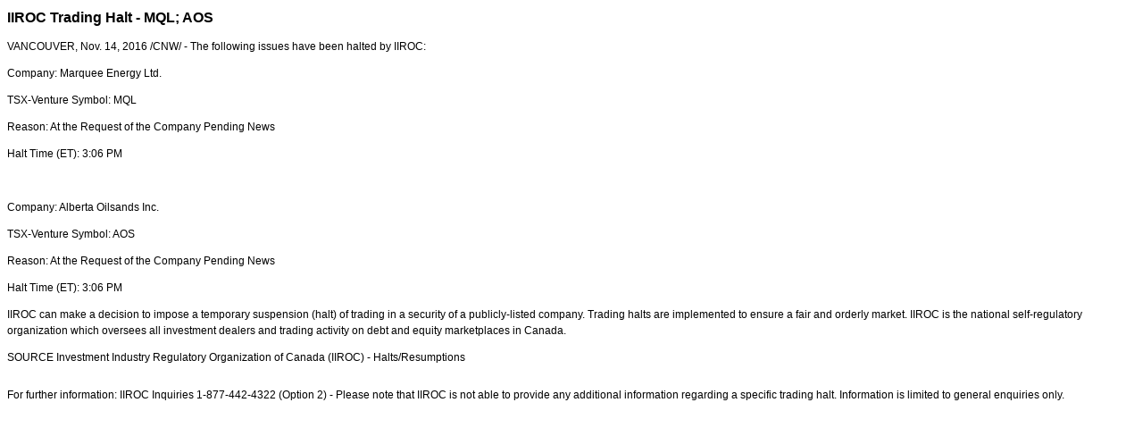

--- FILE ---
content_type: text/html; charset=UTF-8
request_url: https://iiroc.mediaroom.com/2016-11-14-IIROC-Trading-Halt-MQL-AOS
body_size: 3211
content:
<!DOCTYPE HTML PUBLIC "-//W3C//DTD HTML 4.01 Transitional//EN"
"http://www.w3.org/TR/html4/loose.dtd">

<html>
<head>
<!-- begin spin_special_output(head_start) -->
<script type="text/javascript" src="js/jquery.js" wd_script_id="jquery.js" nonce="MTNiYmFmMGZlMTZkODk1Y2E4ZmNlNTBlYTkwM2VkZWY4MjI0ZTBlMw=="></script>
<script type="text/javascript" src="js/jquery-webdriver.js" wd_script_id="jquery-webdriver.js" nonce="MTNiYmFmMGZlMTZkODk1Y2E4ZmNlNTBlYTkwM2VkZWY4MjI0ZTBlMw=="></script>
<script type="text/javascript" src="js/webdriver.js" wd_script_id="webdriver.js" nonce="MTNiYmFmMGZlMTZkODk1Y2E4ZmNlNTBlYTkwM2VkZWY4MjI0ZTBlMw=="></script>
<script type="text/javascript" src="js/wd_resize.js" wd_script_id="wd_resize.js" nonce="MTNiYmFmMGZlMTZkODk1Y2E4ZmNlNTBlYTkwM2VkZWY4MjI0ZTBlMw=="></script>
<script type="text/javascript" nonce="MTNiYmFmMGZlMTZkODk1Y2E4ZmNlNTBlYTkwM2VkZWY4MjI0ZTBlMw==">webDriver.push_jQuery();</script>
<script type="text/javascript" wd_script_id="view_printable_script" nonce="MTNiYmFmMGZlMTZkODk1Y2E4ZmNlNTBlYTkwM2VkZWY4MjI0ZTBlMw==">
	function view_printable() {
		var loc = window.location;
		var sep = (loc.search == "") ? "?" : "&";
		var url = loc.protocol+"//"+loc.host+loc.pathname+loc.search+sep+"printable"+loc.hash;
		window.open(url, "_blank", "");
	}
</script>
<script type="text/javascript" wd_script_id="format_news_script" nonce="MTNiYmFmMGZlMTZkODk1Y2E4ZmNlNTBlYTkwM2VkZWY4MjI0ZTBlMw==">
(function($) {
	webDriver.formatNews = function() {
		var $news = $(this);
		var print_url = $news.attr("wd_print_url");
		$news.find("table").each(function() {
			var $table = $(this);
			var $parent = $table.parent();
			if ($parent.innerWidth() < $table.outerWidth()) {
				if ($parent.hasClass("wd_news_table")) {
					$parent.find(".fullscreen-button").show();
				} else {
					var $btn = $("<button>View News Release Full Screen</button>")
						.addClass("fullscreen-button")
						.on("click", function() {
							if (print_url)
								window.open(print_url, "_blank", "");
							else
								view_printable();
						})
					;

					var $div = $("<div></div>)")
						.addClass("wd_news_table")
						.css("overflow-x", "auto")
						.append($btn)
					;

					$table.replaceWith($div);
					$div.append($table);
				}
			} else {
				if ($parent.hasClass("wd_news_table"))
					$parent.find(".fullscreen-button").hide();
			}
		});
	}
})(webDriver.jQuery);
</script>
<style type="text/css" wd_script_id="template detail:newsfeed_releases:system style" nonce="MTNiYmFmMGZlMTZkODk1Y2E4ZmNlNTBlYTkwM2VkZWY4MjI0ZTBlMw==">
.wd_title {
	font-size: 1.3em;
	font-weight: bold;
}
.wd_subtitle {
	font-weight: bold;
}
table.wd_extimagetable {
	border-style: none; 
	border-spacing:0px;
	clear: right; 
	float: right; 
}
td.wd_extimagecell {
	text-align: right; 
	margin: 0px 0px 5px 5px;
	padding:0px;
}
td.wd_extimagecell img {
	padding-left:10px;
	padding-bottom:10px;
	border-style: none; 
}
blockquote.wd_pullquote {
	font-style: italic;
	width:200px;
	margin:0 0 20px 20px;
	line-height: 1.8em;
	float: right;
	clear: right;
}
blockquote.wd_pullquote:before {
	content: "“ ";
	font-size: xx-large;
}
blockquote.wd_pullquote:after {
	content: " ”";
	font-size: xx-large;
	float: right;
}
.fullscreen-button {
	border: 1px solid #d1d1d1;
	background: #e3e3e3 url(images/webdriver/view_full_screen_button_background.png) no-repeat;
	padding: 3px 3px 3px 30px;
	margin: 5px 0px 5px 0px;
	color: #727272;
	width: 220px;
	-moz-border-radius: 3px;
	border-radius: 3px;
	cursor: pointer;
}
.wd_contact {
	margin: 1em 0;
}
.wd_release_data {
	margin: 1em 0;
}
.wd_caption {
	text-align: center;
	font-size: 0.72em;
	font-style: italic;
	margin: 1em 0 0 0;
}
</style>
<script type="text/javascript" nonce="MTNiYmFmMGZlMTZkODk1Y2E4ZmNlNTBlYTkwM2VkZWY4MjI0ZTBlMw==">webDriver.pop_jQuery();</script>

<!-- end spin_special_output(head_start) -->

    <title>IIROC Trading Halt - MQL; AOS - Nov 14, 2016</title>
	
 <meta name="keywords" content="" />
 <meta name="description" content="" />
 <meta name="twitter:card" content="summary" />
 <meta name="twitter:title" content="IIROC Trading Halt - MQL; AOS" />
 <meta name="twitter:description" content="The following issues have been halted by IIROC: Company: Marquee Energy Ltd. TSX-Venture Symbol: MQL Reason: At the Request of the Company Pending News Halt Time (ET): 3:06 PM Company: Alberta..." />
 <meta property="og:site_name" content="IIROC" />
 <meta property="og:url" content="https://iiroc.mediaroom.com/2016-11-14-IIROC-Trading-Halt-MQL-AOS" />
 <meta property="og:title" content="IIROC Trading Halt - MQL; AOS" />
 <meta property="og:description" content="The following issues have been halted by IIROC: Company: Marquee Energy Ltd. TSX-Venture Symbol: MQL Reason: At the Request of the Company Pending News Halt Time (ET): 3:06 PM Company: Alberta..." />
	
    <link rel="stylesheet" type="text/css" href="css/template1.css">
    <link rel="stylesheet" type="text/css" href="css/wdcontent.css">
    <link rel="alternate" href="https://iiroc.mediaroom.com/index.php?s=2429&pagetemplate=rss" type="application/rss+xml" title="IIROC">		  
    
<!-- begin spin_special_output(head_end) -->
<link rel="canonical" href="https://iiroc.mediaroom.com/2016-11-14-IIROC-Trading-Halt-MQL-AOS" />
<!-- end spin_special_output(head_end) -->
</head>

<body>
    <table summary="for the main body" class="main" border="0" cellpadding="0" cellspacing="0" align="center">
        <tr>
            <td style="vertical-align: top">
            	<div class="template1-content">
<div id="wd_printable_content" class="fr-view"><div class="breadcrumb">
<a href="https://iiroc.mediaroom.com/index.php?s=2429" target="_self"></a></div>

<div class="wd_newsfeed_releases-detail">
<div class="wd_title wd_language_left">IIROC Trading Halt - MQL; AOS</div>





			
		

			
		

<style type="text/css">


/* Style Definitions */
span.prnews_span
{
font-size:8pt;
font-family:"Arial";
color:black;
}
a.prnews_a
{
color:blue;
}
li.prnews_li
{
font-size:8pt;
font-family:"Arial";
color:black;
}
p.prnews_p
{
font-size:0.62em;
font-family:"Arial";
color:black;
margin:0in;
}

					span.prnews_span{
						font-size:inherit;
						font-family:inherit;
					}
					li.prnews_li{
						font-size: inherit;
						font-family: inherit;           
					}
					p.prnews_p{
						font-size: inherit;
						font-family: inherit;           
					}
				</style>

<div class="wd_body wd_news_body fr-view" wd_resize="formatNews" wd_print_url="https://iiroc.mediaroom.com/2016-11-14-IIROC-Trading-Halt-MQL-AOS?printable=1">
<p><span class="xn-location">VANCOUVER</span>, <span class="xn-chron">Nov. 14, 2016</span> /CNW/ - The following issues have been halted by IIROC: </p>

<p>Company: Marquee Energy Ltd.</p>

<p>TSX-Venture Symbol: MQL</p>

<p>Reason: At the Request of the Company Pending News<br/></p>

<p>Halt Time (ET): <span class="xn-chron">3:06 PM</span> </p>

<p> </p>

<p>Company: Alberta Oilsands Inc.</p>

<p>TSX-Venture Symbol: AOS</p>

<p>Reason: At the Request of the Company Pending News<br/></p>

<p>Halt Time (ET): <span class="xn-chron">3:06 PM</span> </p>

<p>IIROC can make a decision to impose a temporary suspension (halt) of trading in a security of a publicly-listed company. Trading halts are implemented to ensure a fair and orderly market. IIROC is the national self-regulatory organization which oversees all investment dealers and trading activity on debt and equity marketplaces in <span class="xn-location">Canada</span>.</p>
<p>SOURCE  Investment Industry Regulatory Organization of <span class="xn-location">Canada</span> (IIROC) - Halts/Resumptions</p>
<img alt="" src="https://rt.newswire.ca/rt.gif?NewsItemId=C8830&amp;Transmission_Id=201611141517CANADANWCANADAPR_C8830&amp;DateId=20161114" style="border:0px; width:1px; height:1px;"/></div>

<div class="wd_contact">For further information: IIROC Inquiries 1-877-442-4322 (Option 2) - Please note that IIROC is not able to provide any additional information regarding a specific trading halt. Information is limited to general enquiries only.</div>


 
				
			

<!-- ITEMDATE: 2016-11-14 15:17:00 EST -->

</div>
</div><br clear="all">				</div>
			</td>
        </tr>
	</table>
	
	<!-- spin_tooltip_close() no longer needed -->
	
		<script type="text/javascript">
		$(document).ready(function() {
			$('.spintable a').click(function() {
				$(this).attr('target', '_blank');
			});
		});
		$(document).ready(function() {
			$('.archive_nav a').click(function() {
				$(this).attr('target', '_self');
			});
		});
	</script>

<!-- begin spin_special_output(body_end) -->
<script wd_script_id="piwik_tracking_code"></script>
<!-- Piwik Tracking Code -->
<script type="text/javascript">
  var _paq = _paq || [];

  _paq.push(["setCustomVariable", 4, "News Release Feed ID", "201611141517CANADANWCANADAPR_C8830", "page"]);

  _paq.push(["setCustomVariable", 1, "Content Type", "News Releases Feed", "page"]);

  _paq.push(["setCustomVariable", 3, "Navigation Page", "", "page"]);

  _paq.push(["trackPageView"]);
  _paq.push(["enableLinkTracking"]);
  (function() {
    var u="//stats.drivetheweb.com/";
    _paq.push(["setTrackerUrl", u+"piwik.php"]);
    _paq.push(["setSiteId", 1467]);
    var d=document, g=d.createElement("script"), s=d.getElementsByTagName("script")[0];
    g.type="text/javascript"; g.async=true; g.defer=true; g.src=u+"piwik.js"; s.parentNode.insertBefore(g,s);
  })();
</script>
<noscript>
	<img src="https://stats.drivetheweb.com/piwik.php?idsite=1467&rec=1" style="border:0" alt="" />
</noscript>
<!-- End Piwik Tracking Code -->
		
<!-- end spin_special_output(body_end) -->
<script>(function(){function c(){var b=a.contentDocument||a.contentWindow.document;if(b){var d=b.createElement('script');d.innerHTML="window.__CF$cv$params={r:'9c04d99efac52c82',t:'MTc2ODgxMDE2OC4wMDAwMDA='};var a=document.createElement('script');a.nonce='';a.src='/cdn-cgi/challenge-platform/scripts/jsd/main.js';document.getElementsByTagName('head')[0].appendChild(a);";b.getElementsByTagName('head')[0].appendChild(d)}}if(document.body){var a=document.createElement('iframe');a.height=1;a.width=1;a.style.position='absolute';a.style.top=0;a.style.left=0;a.style.border='none';a.style.visibility='hidden';document.body.appendChild(a);if('loading'!==document.readyState)c();else if(window.addEventListener)document.addEventListener('DOMContentLoaded',c);else{var e=document.onreadystatechange||function(){};document.onreadystatechange=function(b){e(b);'loading'!==document.readyState&&(document.onreadystatechange=e,c())}}}})();</script></body>
</html>
